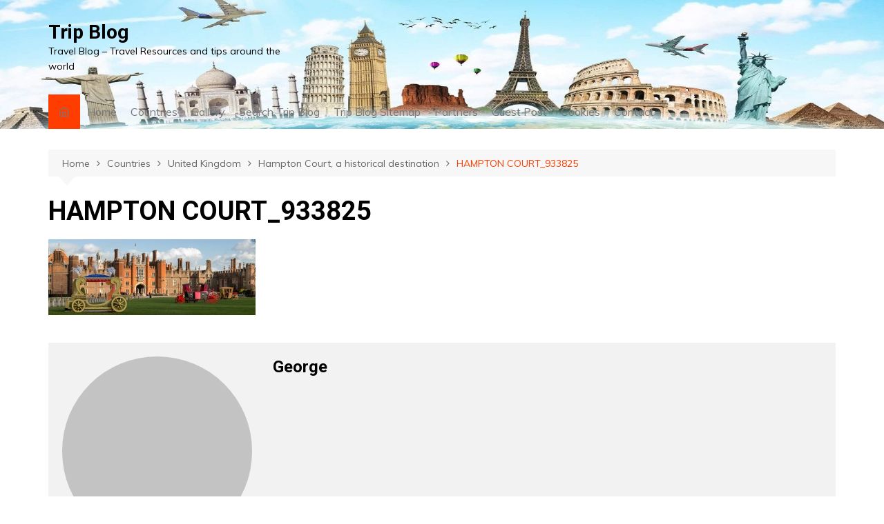

--- FILE ---
content_type: text/html; charset=UTF-8
request_url: https://www.trip-blog.net/hampton-court-a-historical-destination/hampton-court_933825/
body_size: 16890
content:
<!doctype html><html lang="en-US"><head><meta charset="UTF-8"><meta name="viewport" content="width=device-width, initial-scale=1"><link rel="profile" href="https://gmpg.org/xfn/11"><meta name='robots' content='index, follow, max-video-preview:-1, max-snippet:-1, max-image-preview:large' /> <!-- This site is optimized with the Yoast SEO plugin v19.6.1 - https://yoast.com/wordpress/plugins/seo/ --><title>HAMPTON COURT_933825 - Travel Blog</title><link rel="canonical" href="https://www.trip-blog.net/wp-content/uploads/2017/03/HAMPTON-COURT_933825.jpg" /> <script type="application/ld+json" class="yoast-schema-graph">{"@context":"https://schema.org","@graph":[{"@type":"WebPage","@id":"https://www.trip-blog.net/wp-content/uploads/2017/03/HAMPTON-COURT_933825.jpg","url":"https://www.trip-blog.net/wp-content/uploads/2017/03/HAMPTON-COURT_933825.jpg","name":"HAMPTON COURT_933825 - Travel Blog","isPartOf":{"@id":"https://www.trip-blog.net/#website"},"primaryImageOfPage":{"@id":"https://www.trip-blog.net/wp-content/uploads/2017/03/HAMPTON-COURT_933825.jpg#primaryimage"},"image":{"@id":"https://www.trip-blog.net/wp-content/uploads/2017/03/HAMPTON-COURT_933825.jpg#primaryimage"},"thumbnailUrl":"https://www.trip-blog.net/wp-content/uploads/2017/03/HAMPTON-COURT_933825.jpg","datePublished":"2017-03-21T16:09:23+00:00","dateModified":"2017-03-21T16:09:23+00:00","breadcrumb":{"@id":"https://www.trip-blog.net/wp-content/uploads/2017/03/HAMPTON-COURT_933825.jpg#breadcrumb"},"inLanguage":"en-US","potentialAction":[{"@type":"ReadAction","target":["https://www.trip-blog.net/wp-content/uploads/2017/03/HAMPTON-COURT_933825.jpg"]}]},{"@type":"ImageObject","inLanguage":"en-US","@id":"https://www.trip-blog.net/wp-content/uploads/2017/03/HAMPTON-COURT_933825.jpg#primaryimage","url":"https://www.trip-blog.net/wp-content/uploads/2017/03/HAMPTON-COURT_933825.jpg","contentUrl":"https://www.trip-blog.net/wp-content/uploads/2017/03/HAMPTON-COURT_933825.jpg","width":1024,"height":374},{"@type":"BreadcrumbList","@id":"https://www.trip-blog.net/wp-content/uploads/2017/03/HAMPTON-COURT_933825.jpg#breadcrumb","itemListElement":[{"@type":"ListItem","position":1,"name":"Home","item":"https://www.trip-blog.net/"},{"@type":"ListItem","position":2,"name":"Hampton Court, a historical destination","item":"https://www.trip-blog.net/hampton-court-a-historical-destination/"},{"@type":"ListItem","position":3,"name":"HAMPTON COURT_933825"}]},{"@type":"WebSite","@id":"https://www.trip-blog.net/#website","url":"https://www.trip-blog.net/","name":"Trip Blog","description":"Travel Blog - Travel Resources and tips around the world","potentialAction":[{"@type":"SearchAction","target":{"@type":"EntryPoint","urlTemplate":"https://www.trip-blog.net/?s={search_term_string}"},"query-input":"required name=search_term_string"}],"inLanguage":"en-US"}]}</script> <!-- / Yoast SEO plugin. --><link rel='dns-prefetch' href='//fonts.googleapis.com' /><link rel='dns-prefetch' href='//s.w.org' /><link rel="alternate" type="application/rss+xml" title="Trip Blog &raquo; Feed" href="https://www.trip-blog.net/feed/" /> <script defer src="[data-uri]"></script> <style type="text/css">img.wp-smiley,
img.emoji {
	display: inline !important;
	border: none !important;
	box-shadow: none !important;
	height: 1em !important;
	width: 1em !important;
	margin: 0 0.07em !important;
	vertical-align: -0.1em !important;
	background: none !important;
	padding: 0 !important;
}</style><link rel='stylesheet' id='wp-block-library-css'  href='https://www.trip-blog.net/wp-includes/css/dist/block-library/style.min.css?ver=bbca52c2a2d1217df04c224619e8036e' type='text/css' media='all' /><style id='wp-block-library-theme-inline-css' type='text/css'>.wp-block-audio figcaption{color:#555;font-size:13px;text-align:center}.is-dark-theme .wp-block-audio figcaption{color:hsla(0,0%,100%,.65)}.wp-block-code{border:1px solid #ccc;border-radius:4px;font-family:Menlo,Consolas,monaco,monospace;padding:.8em 1em}.wp-block-embed figcaption{color:#555;font-size:13px;text-align:center}.is-dark-theme .wp-block-embed figcaption{color:hsla(0,0%,100%,.65)}.blocks-gallery-caption{color:#555;font-size:13px;text-align:center}.is-dark-theme .blocks-gallery-caption{color:hsla(0,0%,100%,.65)}.wp-block-image figcaption{color:#555;font-size:13px;text-align:center}.is-dark-theme .wp-block-image figcaption{color:hsla(0,0%,100%,.65)}.wp-block-pullquote{border-top:4px solid;border-bottom:4px solid;margin-bottom:1.75em;color:currentColor}.wp-block-pullquote__citation,.wp-block-pullquote cite,.wp-block-pullquote footer{color:currentColor;text-transform:uppercase;font-size:.8125em;font-style:normal}.wp-block-quote{border-left:.25em solid;margin:0 0 1.75em;padding-left:1em}.wp-block-quote cite,.wp-block-quote footer{color:currentColor;font-size:.8125em;position:relative;font-style:normal}.wp-block-quote.has-text-align-right{border-left:none;border-right:.25em solid;padding-left:0;padding-right:1em}.wp-block-quote.has-text-align-center{border:none;padding-left:0}.wp-block-quote.is-large,.wp-block-quote.is-style-large,.wp-block-quote.is-style-plain{border:none}.wp-block-search .wp-block-search__label{font-weight:700}:where(.wp-block-group.has-background){padding:1.25em 2.375em}.wp-block-separator.has-css-opacity{opacity:.4}.wp-block-separator{border:none;border-bottom:2px solid;margin-left:auto;margin-right:auto}.wp-block-separator.has-alpha-channel-opacity{opacity:1}.wp-block-separator:not(.is-style-wide):not(.is-style-dots){width:100px}.wp-block-separator.has-background:not(.is-style-dots){border-bottom:none;height:1px}.wp-block-separator.has-background:not(.is-style-wide):not(.is-style-dots){height:2px}.wp-block-table thead{border-bottom:3px solid}.wp-block-table tfoot{border-top:3px solid}.wp-block-table td,.wp-block-table th{padding:.5em;border:1px solid;word-break:normal}.wp-block-table figcaption{color:#555;font-size:13px;text-align:center}.is-dark-theme .wp-block-table figcaption{color:hsla(0,0%,100%,.65)}.wp-block-video figcaption{color:#555;font-size:13px;text-align:center}.is-dark-theme .wp-block-video figcaption{color:hsla(0,0%,100%,.65)}.wp-block-template-part.has-background{padding:1.25em 2.375em;margin-top:0;margin-bottom:0}</style><style id='global-styles-inline-css' type='text/css'>body{--wp--preset--color--black: #000000;--wp--preset--color--cyan-bluish-gray: #abb8c3;--wp--preset--color--white: #ffffff;--wp--preset--color--pale-pink: #f78da7;--wp--preset--color--vivid-red: #cf2e2e;--wp--preset--color--luminous-vivid-orange: #ff6900;--wp--preset--color--luminous-vivid-amber: #fcb900;--wp--preset--color--light-green-cyan: #7bdcb5;--wp--preset--color--vivid-green-cyan: #00d084;--wp--preset--color--pale-cyan-blue: #8ed1fc;--wp--preset--color--vivid-cyan-blue: #0693e3;--wp--preset--color--vivid-purple: #9b51e0;--wp--preset--gradient--vivid-cyan-blue-to-vivid-purple: linear-gradient(135deg,rgba(6,147,227,1) 0%,rgb(155,81,224) 100%);--wp--preset--gradient--light-green-cyan-to-vivid-green-cyan: linear-gradient(135deg,rgb(122,220,180) 0%,rgb(0,208,130) 100%);--wp--preset--gradient--luminous-vivid-amber-to-luminous-vivid-orange: linear-gradient(135deg,rgba(252,185,0,1) 0%,rgba(255,105,0,1) 100%);--wp--preset--gradient--luminous-vivid-orange-to-vivid-red: linear-gradient(135deg,rgba(255,105,0,1) 0%,rgb(207,46,46) 100%);--wp--preset--gradient--very-light-gray-to-cyan-bluish-gray: linear-gradient(135deg,rgb(238,238,238) 0%,rgb(169,184,195) 100%);--wp--preset--gradient--cool-to-warm-spectrum: linear-gradient(135deg,rgb(74,234,220) 0%,rgb(151,120,209) 20%,rgb(207,42,186) 40%,rgb(238,44,130) 60%,rgb(251,105,98) 80%,rgb(254,248,76) 100%);--wp--preset--gradient--blush-light-purple: linear-gradient(135deg,rgb(255,206,236) 0%,rgb(152,150,240) 100%);--wp--preset--gradient--blush-bordeaux: linear-gradient(135deg,rgb(254,205,165) 0%,rgb(254,45,45) 50%,rgb(107,0,62) 100%);--wp--preset--gradient--luminous-dusk: linear-gradient(135deg,rgb(255,203,112) 0%,rgb(199,81,192) 50%,rgb(65,88,208) 100%);--wp--preset--gradient--pale-ocean: linear-gradient(135deg,rgb(255,245,203) 0%,rgb(182,227,212) 50%,rgb(51,167,181) 100%);--wp--preset--gradient--electric-grass: linear-gradient(135deg,rgb(202,248,128) 0%,rgb(113,206,126) 100%);--wp--preset--gradient--midnight: linear-gradient(135deg,rgb(2,3,129) 0%,rgb(40,116,252) 100%);--wp--preset--duotone--dark-grayscale: url('#wp-duotone-dark-grayscale');--wp--preset--duotone--grayscale: url('#wp-duotone-grayscale');--wp--preset--duotone--purple-yellow: url('#wp-duotone-purple-yellow');--wp--preset--duotone--blue-red: url('#wp-duotone-blue-red');--wp--preset--duotone--midnight: url('#wp-duotone-midnight');--wp--preset--duotone--magenta-yellow: url('#wp-duotone-magenta-yellow');--wp--preset--duotone--purple-green: url('#wp-duotone-purple-green');--wp--preset--duotone--blue-orange: url('#wp-duotone-blue-orange');--wp--preset--font-size--small: 16px;--wp--preset--font-size--medium: 28px;--wp--preset--font-size--large: 32px;--wp--preset--font-size--x-large: 42px;--wp--preset--font-size--larger: 38px;}.has-black-color{color: var(--wp--preset--color--black) !important;}.has-cyan-bluish-gray-color{color: var(--wp--preset--color--cyan-bluish-gray) !important;}.has-white-color{color: var(--wp--preset--color--white) !important;}.has-pale-pink-color{color: var(--wp--preset--color--pale-pink) !important;}.has-vivid-red-color{color: var(--wp--preset--color--vivid-red) !important;}.has-luminous-vivid-orange-color{color: var(--wp--preset--color--luminous-vivid-orange) !important;}.has-luminous-vivid-amber-color{color: var(--wp--preset--color--luminous-vivid-amber) !important;}.has-light-green-cyan-color{color: var(--wp--preset--color--light-green-cyan) !important;}.has-vivid-green-cyan-color{color: var(--wp--preset--color--vivid-green-cyan) !important;}.has-pale-cyan-blue-color{color: var(--wp--preset--color--pale-cyan-blue) !important;}.has-vivid-cyan-blue-color{color: var(--wp--preset--color--vivid-cyan-blue) !important;}.has-vivid-purple-color{color: var(--wp--preset--color--vivid-purple) !important;}.has-black-background-color{background-color: var(--wp--preset--color--black) !important;}.has-cyan-bluish-gray-background-color{background-color: var(--wp--preset--color--cyan-bluish-gray) !important;}.has-white-background-color{background-color: var(--wp--preset--color--white) !important;}.has-pale-pink-background-color{background-color: var(--wp--preset--color--pale-pink) !important;}.has-vivid-red-background-color{background-color: var(--wp--preset--color--vivid-red) !important;}.has-luminous-vivid-orange-background-color{background-color: var(--wp--preset--color--luminous-vivid-orange) !important;}.has-luminous-vivid-amber-background-color{background-color: var(--wp--preset--color--luminous-vivid-amber) !important;}.has-light-green-cyan-background-color{background-color: var(--wp--preset--color--light-green-cyan) !important;}.has-vivid-green-cyan-background-color{background-color: var(--wp--preset--color--vivid-green-cyan) !important;}.has-pale-cyan-blue-background-color{background-color: var(--wp--preset--color--pale-cyan-blue) !important;}.has-vivid-cyan-blue-background-color{background-color: var(--wp--preset--color--vivid-cyan-blue) !important;}.has-vivid-purple-background-color{background-color: var(--wp--preset--color--vivid-purple) !important;}.has-black-border-color{border-color: var(--wp--preset--color--black) !important;}.has-cyan-bluish-gray-border-color{border-color: var(--wp--preset--color--cyan-bluish-gray) !important;}.has-white-border-color{border-color: var(--wp--preset--color--white) !important;}.has-pale-pink-border-color{border-color: var(--wp--preset--color--pale-pink) !important;}.has-vivid-red-border-color{border-color: var(--wp--preset--color--vivid-red) !important;}.has-luminous-vivid-orange-border-color{border-color: var(--wp--preset--color--luminous-vivid-orange) !important;}.has-luminous-vivid-amber-border-color{border-color: var(--wp--preset--color--luminous-vivid-amber) !important;}.has-light-green-cyan-border-color{border-color: var(--wp--preset--color--light-green-cyan) !important;}.has-vivid-green-cyan-border-color{border-color: var(--wp--preset--color--vivid-green-cyan) !important;}.has-pale-cyan-blue-border-color{border-color: var(--wp--preset--color--pale-cyan-blue) !important;}.has-vivid-cyan-blue-border-color{border-color: var(--wp--preset--color--vivid-cyan-blue) !important;}.has-vivid-purple-border-color{border-color: var(--wp--preset--color--vivid-purple) !important;}.has-vivid-cyan-blue-to-vivid-purple-gradient-background{background: var(--wp--preset--gradient--vivid-cyan-blue-to-vivid-purple) !important;}.has-light-green-cyan-to-vivid-green-cyan-gradient-background{background: var(--wp--preset--gradient--light-green-cyan-to-vivid-green-cyan) !important;}.has-luminous-vivid-amber-to-luminous-vivid-orange-gradient-background{background: var(--wp--preset--gradient--luminous-vivid-amber-to-luminous-vivid-orange) !important;}.has-luminous-vivid-orange-to-vivid-red-gradient-background{background: var(--wp--preset--gradient--luminous-vivid-orange-to-vivid-red) !important;}.has-very-light-gray-to-cyan-bluish-gray-gradient-background{background: var(--wp--preset--gradient--very-light-gray-to-cyan-bluish-gray) !important;}.has-cool-to-warm-spectrum-gradient-background{background: var(--wp--preset--gradient--cool-to-warm-spectrum) !important;}.has-blush-light-purple-gradient-background{background: var(--wp--preset--gradient--blush-light-purple) !important;}.has-blush-bordeaux-gradient-background{background: var(--wp--preset--gradient--blush-bordeaux) !important;}.has-luminous-dusk-gradient-background{background: var(--wp--preset--gradient--luminous-dusk) !important;}.has-pale-ocean-gradient-background{background: var(--wp--preset--gradient--pale-ocean) !important;}.has-electric-grass-gradient-background{background: var(--wp--preset--gradient--electric-grass) !important;}.has-midnight-gradient-background{background: var(--wp--preset--gradient--midnight) !important;}.has-small-font-size{font-size: var(--wp--preset--font-size--small) !important;}.has-medium-font-size{font-size: var(--wp--preset--font-size--medium) !important;}.has-large-font-size{font-size: var(--wp--preset--font-size--large) !important;}.has-x-large-font-size{font-size: var(--wp--preset--font-size--x-large) !important;}</style><link rel='stylesheet' id='contact-form-7-css'  href='https://www.trip-blog.net/wp-content/cache/autoptimize/css/autoptimize_single_e6fae855021a88a0067fcc58121c594f.css?ver=5.6.3' type='text/css' media='all' /><link rel='stylesheet' id='cream-magazine-style-css'  href='https://www.trip-blog.net/wp-content/cache/autoptimize/css/autoptimize_single_ffad50581d3997a395dfc45b32b1fb5f.css?ver=2.0.6' type='text/css' media='all' /><link rel='stylesheet' id='cream-magazine-fonts-css'  href='https://fonts.googleapis.com/css?family=Roboto%3A400%2C400i%2C500%2C500i%2C700%2C700i%7CMuli%3A400%2C400i%2C600%2C600i%2C700%2C700i%2C800%2C800i&#038;subset=latin%2Clatin-ext&#038;ver=bbca52c2a2d1217df04c224619e8036e' type='text/css' media='all' /><link rel='stylesheet' id='cream-magazine-main-css'  href='https://www.trip-blog.net/wp-content/cache/autoptimize/css/autoptimize_single_c6bfc59cb3f5479c39173b643ac6bae2.css?ver=2.0.6' type='text/css' media='all' /> <script defer type='text/javascript' src='https://www.trip-blog.net/wp-includes/js/jquery/jquery.min.js?ver=3.6.0' id='jquery-core-js'></script> <script defer type='text/javascript' src='https://www.trip-blog.net/wp-includes/js/jquery/jquery-migrate.min.js?ver=3.3.2' id='jquery-migrate-js'></script> <link rel="https://api.w.org/" href="https://www.trip-blog.net/wp-json/" /><link rel="alternate" type="application/json" href="https://www.trip-blog.net/wp-json/wp/v2/media/5532" /><link rel="EditURI" type="application/rsd+xml" title="RSD" href="https://www.trip-blog.net/xmlrpc.php?rsd" /><link rel="wlwmanifest" type="application/wlwmanifest+xml" href="https://www.trip-blog.net/wp-includes/wlwmanifest.xml" /><link rel='shortlink' href='https://www.trip-blog.net/?p=5532' /><link rel="alternate" type="application/json+oembed" href="https://www.trip-blog.net/wp-json/oembed/1.0/embed?url=https%3A%2F%2Fwww.trip-blog.net%2Fhampton-court-a-historical-destination%2Fhampton-court_933825%2F" /><link rel="alternate" type="text/xml+oembed" href="https://www.trip-blog.net/wp-json/oembed/1.0/embed?url=https%3A%2F%2Fwww.trip-blog.net%2Fhampton-court-a-historical-destination%2Fhampton-court_933825%2F&#038;format=xml" /><style type="text/css">.comments-link {
				display: none;
			}</style><style>a:hover {

					text-decoration: none !important;
				}
								button,
				input[type="button"],
				input[type="reset"],
				input[type="submit"],
				.primary-navigation > ul > li.home-btn,
				.cm_header_lay_three .primary-navigation > ul > li.home-btn,
				.news_ticker_wrap .ticker_head,
				#toTop,
				.section-title h2::after,
				.sidebar-widget-area .widget .widget-title h2::after,
				.footer-widget-container .widget .widget-title h2::after,
				#comments div#respond h3#reply-title::after,
				#comments h2.comments-title:after,
				.post_tags a,
				.owl-carousel .owl-nav button.owl-prev, 
				.owl-carousel .owl-nav button.owl-next,
				.cm_author_widget .author-detail-link a,
				.error_foot form input[type="submit"], 
				.widget_search form input[type="submit"],
				.header-search-container input[type="submit"],
				.trending_widget_carousel .owl-dots button.owl-dot,
				.pagination .page-numbers.current,
				.post-navigation .nav-links .nav-previous a, 
				.post-navigation .nav-links .nav-next a,
				#comments form input[type="submit"],
				footer .widget.widget_search form input[type="submit"]:hover,
				.widget_product_search .woocommerce-product-search button[type="submit"],
				.woocommerce ul.products li.product .button,
				.woocommerce .woocommerce-pagination ul.page-numbers li span.current,
				.woocommerce .product div.summary .cart button.single_add_to_cart_button,
				.woocommerce .product div.woocommerce-tabs div.panel #reviews #review_form_wrapper .comment-form p.form-submit .submit,
				.woocommerce .product section.related > h2::after,
				.woocommerce .cart .button:hover, 
				.woocommerce .cart .button:focus, 
				.woocommerce .cart input.button:hover, 
				.woocommerce .cart input.button:focus, 
				.woocommerce #respond input#submit:hover, 
				.woocommerce #respond input#submit:focus, 
				.woocommerce button.button:hover, 
				.woocommerce button.button:focus, 
				.woocommerce input.button:hover, 
				.woocommerce input.button:focus,
				.woocommerce #respond input#submit.alt:hover, 
				.woocommerce a.button.alt:hover, 
				.woocommerce button.button.alt:hover, 
				.woocommerce input.button.alt:hover,
				.woocommerce a.remove:hover,
				.woocommerce-account .woocommerce-MyAccount-navigation ul li.is-active a,
				.woocommerce a.button:hover, 
				.woocommerce a.button:focus,
				.widget_product_tag_cloud .tagcloud a:hover, 
				.widget_product_tag_cloud .tagcloud a:focus,
				.woocommerce .widget_price_filter .price_slider_wrapper .ui-slider .ui-slider-handle,
				.error_page_top_portion,
				.primary-navigation ul li a span.menu-item-description {

					background-color: #FF3D00;
				}
				

				a:hover,
				.post_title h2 a:hover,
				.post_title h2 a:focus,
				.post_meta li a:hover,
				.post_meta li a:focus,
				ul.social-icons li a[href*=".com"]:hover::before,
				.ticker_carousel .owl-nav button.owl-prev i, 
				.ticker_carousel .owl-nav button.owl-next i,
				.news_ticker_wrap .ticker_items .item a:hover,
				.news_ticker_wrap .ticker_items .item a:focus,
				.cm_banner .post_title h2 a:hover,
				.cm_banner .post_meta li a:hover,
				.cm_middle_post_widget_one .post_title h2 a:hover, 
				.cm_middle_post_widget_one .post_meta li a:hover,
				.cm_middle_post_widget_three .post_thumb .post-holder a:hover,
				.cm_middle_post_widget_three .post_thumb .post-holder a:focus,
				.cm_middle_post_widget_six .middle_widget_six_carousel .item .card .card_content a:hover, 
				.cm_middle_post_widget_six .middle_widget_six_carousel .item .card .card_content a:focus,
				.cm_post_widget_twelve .card .post-holder a:hover, 
				.cm_post_widget_twelve .card .post-holder a:focus,
				.cm_post_widget_seven .card .card_content a:hover, 
				.cm_post_widget_seven .card .card_content a:focus,
				.copyright_section a:hover,
				.footer_nav ul li a:hover,
				.breadcrumb ul li:last-child span,
				.pagination .page-numbers:hover,
				#comments ol.comment-list li article footer.comment-meta .comment-metadata span.edit-link a:hover,
				#comments ol.comment-list li article .reply a:hover,
				.social-share ul li a:hover,
				ul.social-icons li a:hover,
				ul.social-icons li a:focus,
				.woocommerce ul.products li.product a:hover,
				.woocommerce ul.products li.product .price,
				.woocommerce .woocommerce-pagination ul.page-numbers li a.page-numbers:hover,
				.woocommerce div.product p.price, 
				.woocommerce div.product span.price,
				.video_section .video_details .post_title h2 a:hover,
				.primary-navigation.dark li a:hover,
				footer .footer_inner a:hover,
				.footer-widget-container ul.post_meta li:hover span, 
				.footer-widget-container ul.post_meta li:hover a,
				ul.post_meta li a:hover,
				.cm-post-widget-two .big-card .post-holder .post_title h2 a:hover,
				.cm-post-widget-two .big-card .post_meta li a:hover,
				.copyright_section .copyrights a,
				.breadcrumb ul li a:hover, 
				.breadcrumb ul li a:hover span {

					color: #FF3D00;
				}
				
				.ticker_carousel .owl-nav button.owl-prev, 
				.ticker_carousel .owl-nav button.owl-next,
				.error_foot form input[type="submit"], 
				.widget_search form input[type="submit"],
				.pagination .page-numbers:hover,
				#comments form input[type="submit"],
				.social-share ul li a:hover,
				.header-search-container .search-form-entry,
				.widget_product_search .woocommerce-product-search button[type="submit"],
				.woocommerce .woocommerce-pagination ul.page-numbers li span.current,
				.woocommerce .woocommerce-pagination ul.page-numbers li a.page-numbers:hover,
				.woocommerce a.remove:hover,
				.ticker_carousel .owl-nav button.owl-prev:hover, 
				.ticker_carousel .owl-nav button.owl-next:hover,
				footer .widget.widget_search form input[type="submit"]:hover,
				.trending_widget_carousel .owl-dots button.owl-dot,
				.the_content blockquote,
				.widget_tag_cloud .tagcloud a:hover {

					border-color: #FF3D00;
				}
								header .mask {
					background-color: rgba(0,0,0,0.2);
				}
								header.cm-header-style-one {

					background-image: url(https://www.trip-blog.net/wp-content/uploads/2022/09/cropped-trip-blog-logo-new_2022.jpg);
				}
								.site-description {

					color: #000000;
				}
								body {

					font-family: Muli;
				}
								h1, 
				h2, 
				h3, 
				h4, 
				h5, 
				h6, 
				.site-title {

					font-family: Roboto;
				}
									.entry_cats ul.post-categories li a {

						background-color: #FF3D00;
					}
										.entry_cats ul.post-categories li a {

						color: #fff;
					}
										.entry_cats ul.post-categories li a:hover {

						background-color: #010101;
					}
										.entry_cats ul.post-categories li a:hover {

						color: #fff;
					}
					
				.the_content a,
				.the_content a {

					color: #FF3D00;
				}
								.the_content a:hover,
				.the_content a:hover {

					color: #010101;
				}</style><link rel="icon" href="https://www.trip-blog.net/wp-content/uploads/2022/09/cropped-trip-blog-site-logo_512-32x32.jpg" sizes="32x32" /><link rel="icon" href="https://www.trip-blog.net/wp-content/uploads/2022/09/cropped-trip-blog-site-logo_512-192x192.jpg" sizes="192x192" /><link rel="apple-touch-icon" href="https://www.trip-blog.net/wp-content/uploads/2022/09/cropped-trip-blog-site-logo_512-180x180.jpg" /><meta name="msapplication-TileImage" content="https://www.trip-blog.net/wp-content/uploads/2022/09/cropped-trip-blog-site-logo_512-270x270.jpg" /></head><body data-rsssl=1 class="attachment attachment-template-default single single-attachment postid-5532 attachmentid-5532 attachment-jpeg wp-embed-responsive right-sidebar"> <svg xmlns="http://www.w3.org/2000/svg" viewBox="0 0 0 0" width="0" height="0" focusable="false" role="none" style="visibility: hidden; position: absolute; left: -9999px; overflow: hidden;" ><defs><filter id="wp-duotone-dark-grayscale"><feColorMatrix color-interpolation-filters="sRGB" type="matrix" values=" .299 .587 .114 0 0 .299 .587 .114 0 0 .299 .587 .114 0 0 .299 .587 .114 0 0 " /><feComponentTransfer color-interpolation-filters="sRGB" ><feFuncR type="table" tableValues="0 0.49803921568627" /><feFuncG type="table" tableValues="0 0.49803921568627" /><feFuncB type="table" tableValues="0 0.49803921568627" /><feFuncA type="table" tableValues="1 1" /></feComponentTransfer><feComposite in2="SourceGraphic" operator="in" /></filter></defs></svg><svg xmlns="http://www.w3.org/2000/svg" viewBox="0 0 0 0" width="0" height="0" focusable="false" role="none" style="visibility: hidden; position: absolute; left: -9999px; overflow: hidden;" ><defs><filter id="wp-duotone-grayscale"><feColorMatrix color-interpolation-filters="sRGB" type="matrix" values=" .299 .587 .114 0 0 .299 .587 .114 0 0 .299 .587 .114 0 0 .299 .587 .114 0 0 " /><feComponentTransfer color-interpolation-filters="sRGB" ><feFuncR type="table" tableValues="0 1" /><feFuncG type="table" tableValues="0 1" /><feFuncB type="table" tableValues="0 1" /><feFuncA type="table" tableValues="1 1" /></feComponentTransfer><feComposite in2="SourceGraphic" operator="in" /></filter></defs></svg><svg xmlns="http://www.w3.org/2000/svg" viewBox="0 0 0 0" width="0" height="0" focusable="false" role="none" style="visibility: hidden; position: absolute; left: -9999px; overflow: hidden;" ><defs><filter id="wp-duotone-purple-yellow"><feColorMatrix color-interpolation-filters="sRGB" type="matrix" values=" .299 .587 .114 0 0 .299 .587 .114 0 0 .299 .587 .114 0 0 .299 .587 .114 0 0 " /><feComponentTransfer color-interpolation-filters="sRGB" ><feFuncR type="table" tableValues="0.54901960784314 0.98823529411765" /><feFuncG type="table" tableValues="0 1" /><feFuncB type="table" tableValues="0.71764705882353 0.25490196078431" /><feFuncA type="table" tableValues="1 1" /></feComponentTransfer><feComposite in2="SourceGraphic" operator="in" /></filter></defs></svg><svg xmlns="http://www.w3.org/2000/svg" viewBox="0 0 0 0" width="0" height="0" focusable="false" role="none" style="visibility: hidden; position: absolute; left: -9999px; overflow: hidden;" ><defs><filter id="wp-duotone-blue-red"><feColorMatrix color-interpolation-filters="sRGB" type="matrix" values=" .299 .587 .114 0 0 .299 .587 .114 0 0 .299 .587 .114 0 0 .299 .587 .114 0 0 " /><feComponentTransfer color-interpolation-filters="sRGB" ><feFuncR type="table" tableValues="0 1" /><feFuncG type="table" tableValues="0 0.27843137254902" /><feFuncB type="table" tableValues="0.5921568627451 0.27843137254902" /><feFuncA type="table" tableValues="1 1" /></feComponentTransfer><feComposite in2="SourceGraphic" operator="in" /></filter></defs></svg><svg xmlns="http://www.w3.org/2000/svg" viewBox="0 0 0 0" width="0" height="0" focusable="false" role="none" style="visibility: hidden; position: absolute; left: -9999px; overflow: hidden;" ><defs><filter id="wp-duotone-midnight"><feColorMatrix color-interpolation-filters="sRGB" type="matrix" values=" .299 .587 .114 0 0 .299 .587 .114 0 0 .299 .587 .114 0 0 .299 .587 .114 0 0 " /><feComponentTransfer color-interpolation-filters="sRGB" ><feFuncR type="table" tableValues="0 0" /><feFuncG type="table" tableValues="0 0.64705882352941" /><feFuncB type="table" tableValues="0 1" /><feFuncA type="table" tableValues="1 1" /></feComponentTransfer><feComposite in2="SourceGraphic" operator="in" /></filter></defs></svg><svg xmlns="http://www.w3.org/2000/svg" viewBox="0 0 0 0" width="0" height="0" focusable="false" role="none" style="visibility: hidden; position: absolute; left: -9999px; overflow: hidden;" ><defs><filter id="wp-duotone-magenta-yellow"><feColorMatrix color-interpolation-filters="sRGB" type="matrix" values=" .299 .587 .114 0 0 .299 .587 .114 0 0 .299 .587 .114 0 0 .299 .587 .114 0 0 " /><feComponentTransfer color-interpolation-filters="sRGB" ><feFuncR type="table" tableValues="0.78039215686275 1" /><feFuncG type="table" tableValues="0 0.94901960784314" /><feFuncB type="table" tableValues="0.35294117647059 0.47058823529412" /><feFuncA type="table" tableValues="1 1" /></feComponentTransfer><feComposite in2="SourceGraphic" operator="in" /></filter></defs></svg><svg xmlns="http://www.w3.org/2000/svg" viewBox="0 0 0 0" width="0" height="0" focusable="false" role="none" style="visibility: hidden; position: absolute; left: -9999px; overflow: hidden;" ><defs><filter id="wp-duotone-purple-green"><feColorMatrix color-interpolation-filters="sRGB" type="matrix" values=" .299 .587 .114 0 0 .299 .587 .114 0 0 .299 .587 .114 0 0 .299 .587 .114 0 0 " /><feComponentTransfer color-interpolation-filters="sRGB" ><feFuncR type="table" tableValues="0.65098039215686 0.40392156862745" /><feFuncG type="table" tableValues="0 1" /><feFuncB type="table" tableValues="0.44705882352941 0.4" /><feFuncA type="table" tableValues="1 1" /></feComponentTransfer><feComposite in2="SourceGraphic" operator="in" /></filter></defs></svg><svg xmlns="http://www.w3.org/2000/svg" viewBox="0 0 0 0" width="0" height="0" focusable="false" role="none" style="visibility: hidden; position: absolute; left: -9999px; overflow: hidden;" ><defs><filter id="wp-duotone-blue-orange"><feColorMatrix color-interpolation-filters="sRGB" type="matrix" values=" .299 .587 .114 0 0 .299 .587 .114 0 0 .299 .587 .114 0 0 .299 .587 .114 0 0 " /><feComponentTransfer color-interpolation-filters="sRGB" ><feFuncR type="table" tableValues="0.098039215686275 1" /><feFuncG type="table" tableValues="0 0.66274509803922" /><feFuncB type="table" tableValues="0.84705882352941 0.41960784313725" /><feFuncA type="table" tableValues="1 1" /></feComponentTransfer><feComposite in2="SourceGraphic" operator="in" /></filter></defs></svg> <a class="skip-link screen-reader-text" href="#content">Skip to content</a><div class="page-wrapper"><header class="general-header cm-header-style-one"><div class="cm-container"><div class="logo-container"><div class="row align-items-center"><div class="cm-col-lg-4 cm-col-12"><div class="logo"> <span class="site-title"><a href="https://www.trip-blog.net/" rel="home">Trip Blog</a></span><p class="site-description">Travel Blog &#8211; Travel Resources and tips around the world</p></div><!-- .logo --></div><!-- .col --></div><!-- .row --></div><!-- .logo-container --><nav class="main-navigation"><div id="main-nav" class="primary-navigation"><ul id="menu-menu-down" class=""><li class="home-btn"><a href="https://www.trip-blog.net/"><i class="feather icon-home" aria-hidden="true"></i></a></li><li id="menu-item-608" class="menu-item menu-item-type-custom menu-item-object-custom menu-item-home menu-item-608"><a href="https://www.trip-blog.net">Home</a></li><li id="menu-item-613" class="menu-item menu-item-type-taxonomy menu-item-object-category menu-item-613"><a href="https://www.trip-blog.net/countries/">Countries</a></li><li id="menu-item-609" class="menu-item menu-item-type-post_type menu-item-object-page menu-item-609"><a href="https://www.trip-blog.net/gallery-of-photos-for-trip-blog/">Gallery</a></li><li id="menu-item-610" class="menu-item menu-item-type-post_type menu-item-object-page menu-item-610"><a href="https://www.trip-blog.net/search-trip-blog/">Search Trip Blog</a></li><li id="menu-item-611" class="menu-item menu-item-type-post_type menu-item-object-page menu-item-611"><a href="https://www.trip-blog.net/trip-blog-sitemap/">Trip Blog Sitemap</a></li><li id="menu-item-1736" class="menu-item menu-item-type-post_type menu-item-object-page menu-item-1736"><a href="https://www.trip-blog.net/partners/">Partners</a></li><li id="menu-item-1977" class="menu-item menu-item-type-post_type menu-item-object-page menu-item-1977"><a href="https://www.trip-blog.net/guest-post-trip-blog/">Guest Post</a></li><li id="menu-item-2316" class="menu-item menu-item-type-post_type menu-item-object-page menu-item-2316"><a href="https://www.trip-blog.net/cookies/">Cookies</a></li><li id="menu-item-612" class="menu-item menu-item-type-post_type menu-item-object-page menu-item-612"><a href="https://www.trip-blog.net/contact/">Contact</a></li></ul></div><!-- .primary-navigation --><div class="header-search-container"><div class="search-form-entry"><form role="search" class="cm-search-form" method="get" action="https://www.trip-blog.net/"><input type="search" name="s" placeholder="Type Here" value"" ><button type="submit" class="cm-submit-btn"><i class="feather icon-search"></i></button></form></div><!-- // search-form-entry --></div><!-- .search-container --></nav><!-- .main-navigation --></div><!-- .cm-container --></header><!-- .general-header --><div id="content" class="site-content"><div class="cm-container"><div class="inner-page-wrapper"><div id="primary" class="content-area"><main id="main" class="site-main"><div class="cm_post_page_lay_wrap"><div class="breadcrumb"><nav role="navigation" aria-label="Breadcrumbs" class="breadcrumb-trail breadcrumbs" itemprop="breadcrumb"><ul class="trail-items" itemscope itemtype="http://schema.org/BreadcrumbList"><meta name="numberOfItems" content="5" /><meta name="itemListOrder" content="Ascending" /><li itemprop="itemListElement" itemscope itemtype="http://schema.org/ListItem" class="trail-item trail-begin"><a href="https://www.trip-blog.net/" rel="home" itemprop="item"><span itemprop="name">Home</span></a><meta itemprop="position" content="1" /></li><li itemprop="itemListElement" itemscope itemtype="http://schema.org/ListItem" class="trail-item"><a href="https://www.trip-blog.net/countries/" itemprop="item"><span itemprop="name">Countries</span></a><meta itemprop="position" content="2" /></li><li itemprop="itemListElement" itemscope itemtype="http://schema.org/ListItem" class="trail-item"><a href="https://www.trip-blog.net/countries/united-kingdom/" itemprop="item"><span itemprop="name">United Kingdom</span></a><meta itemprop="position" content="3" /></li><li itemprop="itemListElement" itemscope itemtype="http://schema.org/ListItem" class="trail-item"><a href="https://www.trip-blog.net/hampton-court-a-historical-destination/" itemprop="item"><span itemprop="name">Hampton Court, a historical destination</span></a><meta itemprop="position" content="4" /></li><li itemprop="itemListElement" itemscope itemtype="http://schema.org/ListItem" class="trail-item trail-end"><a href="https://www.trip-blog.net/hampton-court-a-historical-destination/hampton-court_933825" itemprop="item"><span itemprop="name">HAMPTON COURT_933825</span></a><meta itemprop="position" content="5" /></li></ul></nav></div><!-- .breadcrumb --><div class="single-container"><div class="row"><div class="cm-col-lg-12 cm-col-12"><div class="content-entry"><article id="post-5532" class="post-detail post-5532 attachment type-attachment status-inherit hentry"><div class="the_title"><h1>HAMPTON COURT_933825</h1></div><!-- .the_title --><div class="the_content"><p class="attachment"><a href='https://www.trip-blog.net/wp-content/uploads/2017/03/HAMPTON-COURT_933825.jpg'><noscript><img src="https://www.trip-blog.net/wp-content/plugins/lazy-load/images/1x1.trans.gif" data-lazy-src="https://www.trip-blog.net/wp-content/uploads/2017/03/HAMPTON-COURT_933825-300x110.jpg" width="300" height="110" class="attachment-medium size-medium" alt srcset="https://www.trip-blog.net/wp-content/uploads/2017/03/HAMPTON-COURT_933825-300x110.jpg 300w, https://www.trip-blog.net/wp-content/uploads/2017/03/HAMPTON-COURT_933825.jpg 1024w" sizes="(max-width: 300px) 100vw, 300px"></noscript><img src='data:image/svg+xml,%3Csvg%20xmlns=%22http://www.w3.org/2000/svg%22%20viewBox=%220%200%20300%20110%22%3E%3C/svg%3E' data-src="https://www.trip-blog.net/wp-content/plugins/lazy-load/images/1x1.trans.gif" data-lazy-src="https://www.trip-blog.net/wp-content/uploads/2017/03/HAMPTON-COURT_933825-300x110.jpg" width="300" height="110" class="lazyload attachment-medium size-medium" alt data-srcset="https://www.trip-blog.net/wp-content/uploads/2017/03/HAMPTON-COURT_933825-300x110.jpg 300w, https://www.trip-blog.net/wp-content/uploads/2017/03/HAMPTON-COURT_933825.jpg 1024w" data-sizes="(max-width: 300px) 100vw, 300px"><noscript><img width="300" height="110" src="https://www.trip-blog.net/wp-content/uploads/2017/03/HAMPTON-COURT_933825-300x110.jpg" class="attachment-medium size-medium" alt="" srcset="https://www.trip-blog.net/wp-content/uploads/2017/03/HAMPTON-COURT_933825-300x110.jpg 300w, https://www.trip-blog.net/wp-content/uploads/2017/03/HAMPTON-COURT_933825.jpg 1024w" sizes="(max-width: 300px) 100vw, 300px" /></noscript></a></p></div><!-- .the_content --></article><!-- #post-5532 --></div><!-- .content-entry --><div class="author_box"><div class="row no-gutters"><div class="cm-col-lg-3 cm-col-md-2 cm-col-3"><div class="author_thumb"> <img class="avatar lazy-image" src="[data-uri]" alt="George" data-src="https://secure.gravatar.com/avatar/6f1af33d8d433efc72b3ccc494a3f1c1?s=300&#038;d=mm&#038;r=g" height="300" width="300"> <noscript> <img src="https://www.trip-blog.net/wp-content/plugins/lazy-load/images/1x1.trans.gif" data-lazy-src="https://secure.gravatar.com/avatar/6f1af33d8d433efc72b3ccc494a3f1c1?s=300&#038;d=mm&#038;r=g" alt srcset="https://secure.gravatar.com/avatar/6f1af33d8d433efc72b3ccc494a3f1c1?s=600&#038;d=mm&#038;r=g 2x" class="avatar avatar-300 photo" height="300" width="300"><noscript><img alt='' src='https://secure.gravatar.com/avatar/6f1af33d8d433efc72b3ccc494a3f1c1?s=300&#038;d=mm&#038;r=g' srcset='https://secure.gravatar.com/avatar/6f1af33d8d433efc72b3ccc494a3f1c1?s=600&#038;d=mm&#038;r=g 2x' class='avatar avatar-300 photo' height='300' width='300' /></noscript> </noscript></div><!-- .author_thumb --></div><!-- .col --><div class="cm-col-lg-9 cm-col-md-10 cm-col-9"><div class="author_details"><div class="author_name"><h3>George</h3></div><!-- .author_name --><div class="author_desc"></div><!-- .author_desc --></div><!-- .author_details --></div><!-- .col --></div><!-- .row --></div><!-- .author_box --><nav class="navigation post-navigation" aria-label="Posts"><h2 class="screen-reader-text">Post navigation</h2><div class="nav-links"><div class="nav-previous"><a href="https://www.trip-blog.net/hampton-court-a-historical-destination/" rel="prev">Prev</a></div></div></nav><section class="cm_related_post_container"><div class="section_inner"><div class="row"><div class="cm-col-lg-4 cm-col-md-6 cm-col-12"><div class="card"><div class="post_thumb"> <a href="https://www.trip-blog.net/maltas-best-kept-secrets-5-breathtaking-places-youll-want-to-see-in-2025/"><figure class="imghover image-holder" style="padding-bottom: 56.25%;"> <img class="lazy-image" src="" data-src="https://www.trip-blog.net/wp-content/uploads/2025/08/Wied-il-Ghasri-Gozo_4-800x450.jpg" data-srcset="" sizes="(max-width: 800px) 100vw, 800px" alt="Malta’s Best-Kept Secrets- 5 Breathtaking Places You’ll Want to See in 2025!" width="800" height="450"> <noscript> <img src="https://www.trip-blog.net/wp-content/uploads/2025/08/Wied-il-Ghasri-Gozo_4-800x450.jpg" srcset="" class="image-fallback" alt="Malta’s Best-Kept Secrets- 5 Breathtaking Places You’ll Want to See in 2025!"> </noscript></figure> </a></div><!-- .post_thumb.imghover --><div class="card_content"><div class="entry_cats"><ul class="post-categories"><li><a href="https://www.trip-blog.net/travel/" rel="category tag">Travel</a></li></ul></div><!-- .entry_cats --><div class="post_title"><h2><a href="https://www.trip-blog.net/maltas-best-kept-secrets-5-breathtaking-places-youll-want-to-see-in-2025/">Malta’s Best-Kept Secrets- 5 Breathtaking Places You’ll Want to See in 2025!</a></h2></div><!-- .post_title --><div class="cm-post-meta"><ul class="post_meta"><li class="post_author"> <a href="https://www.trip-blog.net/author/trip-admin/">George</a></li><!-- .post_author --><li class="posted_date"> <a href="https://www.trip-blog.net/maltas-best-kept-secrets-5-breathtaking-places-youll-want-to-see-in-2025/"><time class="entry-date published updated" datetime="2025-08-13T16:12:08+01:00">August 13, 2025</time></a></li><!-- .posted_date --></ul><!-- .post_meta --></div><!-- .meta --></div><!-- .card_content --></div><!-- .card --></div><!-- .col --><div class="cm-col-lg-4 cm-col-md-6 cm-col-12"><div class="card"><div class="post_thumb"> <a href="https://www.trip-blog.net/explore-the-algarves-hidden-gems/"><figure class="imghover image-holder" style="padding-bottom: 66.666666666667%;"> <img class="lazy-image" src="" data-src="https://www.trip-blog.net/wp-content/uploads/2025/08/algarve-2025-august.jpg" data-srcset="https://www.trip-blog.net/wp-content/uploads/2025/08/algarve-2025-august.jpg 600w, https://www.trip-blog.net/wp-content/uploads/2025/08/algarve-2025-august-300x200.jpg 300w" sizes="(max-width: 600px) 100vw, 600px" alt="Explore the Algarve&#8217;s hidden gems!" width="600" height="400"> <noscript> <img src="https://www.trip-blog.net/wp-content/uploads/2025/08/algarve-2025-august.jpg" srcset="https://www.trip-blog.net/wp-content/uploads/2025/08/algarve-2025-august.jpg 600w, https://www.trip-blog.net/wp-content/uploads/2025/08/algarve-2025-august-300x200.jpg 300w" class="image-fallback" alt="Explore the Algarve&#8217;s hidden gems!"> </noscript></figure> </a></div><!-- .post_thumb.imghover --><div class="card_content"><div class="entry_cats"><ul class="post-categories"><li><a href="https://www.trip-blog.net/travel/" rel="category tag">Travel</a></li></ul></div><!-- .entry_cats --><div class="post_title"><h2><a href="https://www.trip-blog.net/explore-the-algarves-hidden-gems/">Explore the Algarve&#8217;s hidden gems!</a></h2></div><!-- .post_title --><div class="cm-post-meta"><ul class="post_meta"><li class="post_author"> <a href="https://www.trip-blog.net/author/trip-admin/">George</a></li><!-- .post_author --><li class="posted_date"> <a href="https://www.trip-blog.net/explore-the-algarves-hidden-gems/"><time class="entry-date published" datetime="2025-08-05T13:00:27+01:00">August 5, 2025</time></a></li><!-- .posted_date --></ul><!-- .post_meta --></div><!-- .meta --></div><!-- .card_content --></div><!-- .card --></div><!-- .col --><div class="cm-col-lg-4 cm-col-md-6 cm-col-12"><div class="card"><div class="post_thumb"> <a href="https://www.trip-blog.net/6056-2/"><figure class="imghover image-holder" style="padding-bottom: 56.25%;"> <img class="lazy-image" src="" data-src="https://www.trip-blog.net/wp-content/uploads/2025/06/faro-june-2025-800x450.jpg" data-srcset="" sizes="(max-width: 800px) 100vw, 800px" alt="Enjoy the most exciting festivals and events in Algarve!" width="800" height="450"> <noscript> <img src="https://www.trip-blog.net/wp-content/uploads/2025/06/faro-june-2025-800x450.jpg" srcset="" class="image-fallback" alt="Enjoy the most exciting festivals and events in Algarve!"> </noscript></figure> </a></div><!-- .post_thumb.imghover --><div class="card_content"><div class="entry_cats"><ul class="post-categories"><li><a href="https://www.trip-blog.net/travel/" rel="category tag">Travel</a></li></ul></div><!-- .entry_cats --><div class="post_title"><h2><a href="https://www.trip-blog.net/6056-2/">Enjoy the most exciting festivals and events in Algarve!</a></h2></div><!-- .post_title --><div class="cm-post-meta"><ul class="post_meta"><li class="post_author"> <a href="https://www.trip-blog.net/author/trip-admin/">George</a></li><!-- .post_author --><li class="posted_date"> <a href="https://www.trip-blog.net/6056-2/"><time class="entry-date published" datetime="2025-06-06T13:58:36+01:00">June 6, 2025</time></a></li><!-- .posted_date --></ul><!-- .post_meta --></div><!-- .meta --></div><!-- .card_content --></div><!-- .card --></div><!-- .col --><div class="cm-col-lg-4 cm-col-md-6 cm-col-12"><div class="card"><div class="post_thumb"> <a href="https://www.trip-blog.net/savor-the-most-exciting-festivals-and-events-in-malta/"><figure class="imghover image-holder" style="padding-bottom: 74.903474903475%;"> <img class="lazy-image" src="" data-src="https://www.trip-blog.net/wp-content/uploads/2014/10/Explore-Malta-in-5-minutes.jpg" data-srcset="" sizes="(max-width: 259px) 100vw, 259px" alt="Explore Malta in 5 minutes" width="259" height="194"> <noscript> <img src="https://www.trip-blog.net/wp-content/uploads/2014/10/Explore-Malta-in-5-minutes.jpg" srcset="" class="image-fallback" alt="Explore Malta in 5 minutes"> </noscript></figure> </a></div><!-- .post_thumb.imghover --><div class="card_content"><div class="entry_cats"><ul class="post-categories"><li><a href="https://www.trip-blog.net/travel/" rel="category tag">Travel</a></li></ul></div><!-- .entry_cats --><div class="post_title"><h2><a href="https://www.trip-blog.net/savor-the-most-exciting-festivals-and-events-in-malta/">Savor the most exciting festivals and events in Malta!</a></h2></div><!-- .post_title --><div class="cm-post-meta"><ul class="post_meta"><li class="post_author"> <a href="https://www.trip-blog.net/author/trip-admin/">George</a></li><!-- .post_author --><li class="posted_date"> <a href="https://www.trip-blog.net/savor-the-most-exciting-festivals-and-events-in-malta/"><time class="entry-date published updated" datetime="2025-05-07T20:11:07+01:00">May 7, 2025</time></a></li><!-- .posted_date --></ul><!-- .post_meta --></div><!-- .meta --></div><!-- .card_content --></div><!-- .card --></div><!-- .col --><div class="cm-col-lg-4 cm-col-md-6 cm-col-12"><div class="card"><div class="post_thumb"> <a href="https://www.trip-blog.net/discover-the-most-beautiful-events-and-festivals-in-algarve/"><figure class="imghover image-holder" style="padding-bottom: 56.25%;"> <img class="lazy-image" src="" data-src="https://www.trip-blog.net/wp-content/uploads/2025/04/festa-pinha-2025-april-800x450.webp" data-srcset="" sizes="(max-width: 800px) 100vw, 800px" alt="Discover the most beautiful events and festivals in Algarve!" width="800" height="450"> <noscript> <img src="https://www.trip-blog.net/wp-content/uploads/2025/04/festa-pinha-2025-april-800x450.webp" srcset="" class="image-fallback" alt="Discover the most beautiful events and festivals in Algarve!"> </noscript></figure> </a></div><!-- .post_thumb.imghover --><div class="card_content"><div class="entry_cats"><ul class="post-categories"><li><a href="https://www.trip-blog.net/travel/" rel="category tag">Travel</a></li></ul></div><!-- .entry_cats --><div class="post_title"><h2><a href="https://www.trip-blog.net/discover-the-most-beautiful-events-and-festivals-in-algarve/">Discover the most beautiful events and festivals in Algarve!</a></h2></div><!-- .post_title --><div class="cm-post-meta"><ul class="post_meta"><li class="post_author"> <a href="https://www.trip-blog.net/author/trip-admin/">George</a></li><!-- .post_author --><li class="posted_date"> <a href="https://www.trip-blog.net/discover-the-most-beautiful-events-and-festivals-in-algarve/"><time class="entry-date published updated" datetime="2025-04-10T21:38:26+01:00">April 10, 2025</time></a></li><!-- .posted_date --></ul><!-- .post_meta --></div><!-- .meta --></div><!-- .card_content --></div><!-- .card --></div><!-- .col --><div class="cm-col-lg-4 cm-col-md-6 cm-col-12"><div class="card"><div class="post_thumb"> <a href="https://www.trip-blog.net/enjoy-the-most-beautiful-adventure-in-algarve/"><figure class="imghover image-holder" style="padding-bottom: 50%;"> <img class="lazy-image" src="" data-src="https://www.trip-blog.net/wp-content/uploads/2025/02/loule2025.jpg" data-srcset="https://www.trip-blog.net/wp-content/uploads/2025/02/loule2025.jpg 730w, https://www.trip-blog.net/wp-content/uploads/2025/02/loule2025-300x150.jpg 300w" sizes="(max-width: 730px) 100vw, 730px" alt="Enjoy the most beautiful adventure in Algarve!" width="730" height="365"> <noscript> <img src="https://www.trip-blog.net/wp-content/uploads/2025/02/loule2025.jpg" srcset="https://www.trip-blog.net/wp-content/uploads/2025/02/loule2025.jpg 730w, https://www.trip-blog.net/wp-content/uploads/2025/02/loule2025-300x150.jpg 300w" class="image-fallback" alt="Enjoy the most beautiful adventure in Algarve!"> </noscript></figure> </a></div><!-- .post_thumb.imghover --><div class="card_content"><div class="entry_cats"><ul class="post-categories"><li><a href="https://www.trip-blog.net/travel/" rel="category tag">Travel</a></li></ul></div><!-- .entry_cats --><div class="post_title"><h2><a href="https://www.trip-blog.net/enjoy-the-most-beautiful-adventure-in-algarve/">Enjoy the most beautiful adventure in Algarve!</a></h2></div><!-- .post_title --><div class="cm-post-meta"><ul class="post_meta"><li class="post_author"> <a href="https://www.trip-blog.net/author/trip-admin/">George</a></li><!-- .post_author --><li class="posted_date"> <a href="https://www.trip-blog.net/enjoy-the-most-beautiful-adventure-in-algarve/"><time class="entry-date published" datetime="2025-02-25T21:10:40+00:00">February 25, 2025</time></a></li><!-- .posted_date --></ul><!-- .post_meta --></div><!-- .meta --></div><!-- .card_content --></div><!-- .card --></div><!-- .col --></div><!-- .row --></div><!-- .section_inner --></section><!-- .cm-post-widget-three --></div><!-- .col --></div><!-- .row --></div><!-- .single-container --></div><!-- .cm_post_page_lay_wrap --></main><!-- #main.site-main --></div><!-- #primary.content-area --></div><!-- .inner-page-wrapper --></div><!-- .cm-container --></div><!-- #content.site-content --><footer class="footer"><div class="footer_inner"><div class="cm-container"><div class="row footer-widget-container"><div class="cm-col-lg-4 cm-col-12"><div class="blocks"><div id="nav_menu-5" class="widget widget_nav_menu"><div class="menu-menu-down-container"><ul id="menu-menu-down-1" class="menu"><li class="menu-item menu-item-type-custom menu-item-object-custom menu-item-home menu-item-608"><a href="https://www.trip-blog.net">Home</a></li><li class="menu-item menu-item-type-taxonomy menu-item-object-category menu-item-613"><a href="https://www.trip-blog.net/countries/">Countries</a></li><li class="menu-item menu-item-type-post_type menu-item-object-page menu-item-609"><a href="https://www.trip-blog.net/gallery-of-photos-for-trip-blog/">Gallery</a></li><li class="menu-item menu-item-type-post_type menu-item-object-page menu-item-610"><a href="https://www.trip-blog.net/search-trip-blog/">Search Trip Blog</a></li><li class="menu-item menu-item-type-post_type menu-item-object-page menu-item-611"><a href="https://www.trip-blog.net/trip-blog-sitemap/">Trip Blog Sitemap</a></li><li class="menu-item menu-item-type-post_type menu-item-object-page menu-item-1736"><a href="https://www.trip-blog.net/partners/">Partners</a></li><li class="menu-item menu-item-type-post_type menu-item-object-page menu-item-1977"><a href="https://www.trip-blog.net/guest-post-trip-blog/">Guest Post</a></li><li class="menu-item menu-item-type-post_type menu-item-object-page menu-item-2316"><a href="https://www.trip-blog.net/cookies/">Cookies</a></li><li class="menu-item menu-item-type-post_type menu-item-object-page menu-item-612"><a href="https://www.trip-blog.net/contact/">Contact</a></li></ul></div></div></div><!-- .blocks --></div><!-- .cm-col--><div class="cm-col-lg-4 cm-col-12"><div class="blocks"><div id="block-4" class="widget widget_block widget_tag_cloud"><p class="wp-block-tag-cloud"><a href="https://www.trip-blog.net/tag/adventure/" class="tag-cloud-link tag-link-4164 tag-link-position-1" style="font-size: 16.278260869565pt;" aria-label="adventure (33 items)">adventure</a> <a href="https://www.trip-blog.net/tag/algarve/" class="tag-cloud-link tag-link-343 tag-link-position-2" style="font-size: 13.478260869565pt;" aria-label="algarve (19 items)">algarve</a> <a href="https://www.trip-blog.net/tag/algarve-car/" class="tag-cloud-link tag-link-361 tag-link-position-3" style="font-size: 9.8260869565217pt;" aria-label="algarve car (9 items)">algarve car</a> <a href="https://www.trip-blog.net/tag/austria-2/" class="tag-cloud-link tag-link-11 tag-link-position-4" style="font-size: 9.8260869565217pt;" aria-label="austria (9 items)">austria</a> <a href="https://www.trip-blog.net/tag/beaches/" class="tag-cloud-link tag-link-135 tag-link-position-5" style="font-size: 8pt;" aria-label="beaches (6 items)">beaches</a> <a href="https://www.trip-blog.net/tag/best-beaches/" class="tag-cloud-link tag-link-610 tag-link-position-6" style="font-size: 8pt;" aria-label="best beaches (6 items)">best beaches</a> <a href="https://www.trip-blog.net/tag/british-isles/" class="tag-cloud-link tag-link-633 tag-link-position-7" style="font-size: 8pt;" aria-label="british isles (6 items)">british isles</a> <a href="https://www.trip-blog.net/tag/car-hire-2/" class="tag-cloud-link tag-link-1007 tag-link-position-8" style="font-size: 9.2173913043478pt;" aria-label="car hire (8 items)">car hire</a> <a href="https://www.trip-blog.net/tag/car-rental-services/" class="tag-cloud-link tag-link-401 tag-link-position-9" style="font-size: 17.252173913043pt;" aria-label="car rental services (40 items)">car rental services</a> <a href="https://www.trip-blog.net/tag/enjoy/" class="tag-cloud-link tag-link-4168 tag-link-position-10" style="font-size: 10.8pt;" aria-label="enjoy (11 items)">enjoy</a> <a href="https://www.trip-blog.net/tag/euro-2012/" class="tag-cloud-link tag-link-64 tag-link-position-11" style="font-size: 9.2173913043478pt;" aria-label="euro 2012 (8 items)">euro 2012</a> <a href="https://www.trip-blog.net/tag/europe-travel/" class="tag-cloud-link tag-link-2592 tag-link-position-12" style="font-size: 10.313043478261pt;" aria-label="europe travel (10 items)">europe travel</a> <a href="https://www.trip-blog.net/tag/experience/" class="tag-cloud-link tag-link-4173 tag-link-position-13" style="font-size: 12.017391304348pt;" aria-label="experience (14 items)">experience</a> <a href="https://www.trip-blog.net/tag/explore/" class="tag-cloud-link tag-link-4193 tag-link-position-14" style="font-size: 9.2173913043478pt;" aria-label="explore (8 items)">explore</a> <a href="https://www.trip-blog.net/tag/family/" class="tag-cloud-link tag-link-4329 tag-link-position-15" style="font-size: 8.6086956521739pt;" aria-label="family (7 items)">family</a> <a href="https://www.trip-blog.net/tag/faro/" class="tag-cloud-link tag-link-263 tag-link-position-16" style="font-size: 8pt;" aria-label="faro (6 items)">faro</a> <a href="https://www.trip-blog.net/tag/france-2/" class="tag-cloud-link tag-link-148 tag-link-position-17" style="font-size: 9.8260869565217pt;" aria-label="france (9 items)">france</a> <a href="https://www.trip-blog.net/tag/fun/" class="tag-cloud-link tag-link-4170 tag-link-position-18" style="font-size: 12.017391304348pt;" aria-label="fun (14 items)">fun</a> <a href="https://www.trip-blog.net/tag/gastronomy/" class="tag-cloud-link tag-link-727 tag-link-position-19" style="font-size: 9.2173913043478pt;" aria-label="gastronomy (8 items)">gastronomy</a> <a href="https://www.trip-blog.net/tag/greece-2/" class="tag-cloud-link tag-link-189 tag-link-position-20" style="font-size: 8pt;" aria-label="greece (6 items)">greece</a> <a href="https://www.trip-blog.net/tag/holiday/" class="tag-cloud-link tag-link-4151 tag-link-position-21" style="font-size: 15.426086956522pt;" aria-label="holiday (28 items)">holiday</a> <a href="https://www.trip-blog.net/tag/italy-2/" class="tag-cloud-link tag-link-216 tag-link-position-22" style="font-size: 12.991304347826pt;" aria-label="italy (17 items)">italy</a> <a href="https://www.trip-blog.net/tag/lisbon/" class="tag-cloud-link tag-link-262 tag-link-position-23" style="font-size: 9.2173913043478pt;" aria-label="lisbon (8 items)">lisbon</a> <a href="https://www.trip-blog.net/tag/low-cost-transfers/" class="tag-cloud-link tag-link-4275 tag-link-position-24" style="font-size: 8.6086956521739pt;" aria-label="Low Cost Transfers (7 items)">Low Cost Transfers</a> <a href="https://www.trip-blog.net/tag/malta-2/" class="tag-cloud-link tag-link-249 tag-link-position-25" style="font-size: 12.017391304348pt;" aria-label="malta (14 items)">malta</a> <a href="https://www.trip-blog.net/tag/old-town/" class="tag-cloud-link tag-link-77 tag-link-position-26" style="font-size: 8pt;" aria-label="old town (6 items)">old town</a> <a href="https://www.trip-blog.net/tag/places-to-see/" class="tag-cloud-link tag-link-4189 tag-link-position-27" style="font-size: 13.234782608696pt;" aria-label="places to see (18 items)">places to see</a> <a href="https://www.trip-blog.net/tag/plethora/" class="tag-cloud-link tag-link-689 tag-link-position-28" style="font-size: 10.313043478261pt;" aria-label="plethora (10 items)">plethora</a> <a href="https://www.trip-blog.net/tag/portugal-2/" class="tag-cloud-link tag-link-261 tag-link-position-29" style="font-size: 14.452173913043pt;" aria-label="portugal (23 items)">portugal</a> <a href="https://www.trip-blog.net/tag/portugal-car/" class="tag-cloud-link tag-link-358 tag-link-position-30" style="font-size: 8pt;" aria-label="portugal car (6 items)">portugal car</a> <a href="https://www.trip-blog.net/tag/portugal-regions/" class="tag-cloud-link tag-link-720 tag-link-position-31" style="font-size: 8pt;" aria-label="portugal regions (6 items)">portugal regions</a> <a href="https://www.trip-blog.net/tag/spain-2/" class="tag-cloud-link tag-link-283 tag-link-position-32" style="font-size: 11.652173913043pt;" aria-label="spain (13 items)">spain</a> <a href="https://www.trip-blog.net/tag/spanish-regions/" class="tag-cloud-link tag-link-709 tag-link-position-33" style="font-size: 8pt;" aria-label="spanish regions (6 items)">spanish regions</a> <a href="https://www.trip-blog.net/tag/summer/" class="tag-cloud-link tag-link-4167 tag-link-position-34" style="font-size: 10.313043478261pt;" aria-label="summer (10 items)">summer</a> <a href="https://www.trip-blog.net/tag/taxi-services/" class="tag-cloud-link tag-link-4298 tag-link-position-35" style="font-size: 11.165217391304pt;" aria-label="Taxi services (12 items)">Taxi services</a> <a href="https://www.trip-blog.net/tag/things-to-do/" class="tag-cloud-link tag-link-4184 tag-link-position-36" style="font-size: 13.721739130435pt;" aria-label="things to do (20 items)">things to do</a> <a href="https://www.trip-blog.net/tag/tourist/" class="tag-cloud-link tag-link-4169 tag-link-position-37" style="font-size: 11.652173913043pt;" aria-label="tourist (13 items)">tourist</a> <a href="https://www.trip-blog.net/tag/transfers/" class="tag-cloud-link tag-link-3546 tag-link-position-38" style="font-size: 9.2173913043478pt;" aria-label="transfers (8 items)">transfers</a> <a href="https://www.trip-blog.net/tag/travel-2/" class="tag-cloud-link tag-link-53 tag-link-position-39" style="font-size: 19.686956521739pt;" aria-label="travel (64 items)">travel</a> <a href="https://www.trip-blog.net/tag/travel-and-visit/" class="tag-cloud-link tag-link-4209 tag-link-position-40" style="font-size: 8.6086956521739pt;" aria-label="travel and visit (7 items)">travel and visit</a> <a href="https://www.trip-blog.net/tag/trip/" class="tag-cloud-link tag-link-7 tag-link-position-41" style="font-size: 22pt;" aria-label="trip (98 items)">trip</a> <a href="https://www.trip-blog.net/tag/unesco-world-heritage/" class="tag-cloud-link tag-link-55 tag-link-position-42" style="font-size: 8pt;" aria-label="unesco world heritage (6 items)">unesco world heritage</a> <a href="https://www.trip-blog.net/tag/visit/" class="tag-cloud-link tag-link-4162 tag-link-position-43" style="font-size: 13.721739130435pt;" aria-label="visit (20 items)">visit</a> <a href="https://www.trip-blog.net/tag/world-renown/" class="tag-cloud-link tag-link-616 tag-link-position-44" style="font-size: 8.6086956521739pt;" aria-label="world renown (7 items)">world renown</a> <a href="https://www.trip-blog.net/tag/worldwide-car/" class="tag-cloud-link tag-link-1095 tag-link-position-45" style="font-size: 11.165217391304pt;" aria-label="worldwide car (12 items)">worldwide car</a></p></div></div><!-- .blocks --></div><!-- .cm-col--><div class="cm-col-lg-4 cm-col-12"><div class="blocks"><div id="linkcat-271" class="widget widget_links"><div class="widget-title"><h2>Car Hire</h2></div><ul class='xoxo blogroll'><li><a href="http://www.autocarhire.com" rel="me noopener" title="Compare Car Rental worldwide " target="_blank">Cheap Car Hire</a></li></ul></div><div id="linkcat-4242" class="widget widget_links"><div class="widget-title"><h2>Travel</h2></div><ul class='xoxo blogroll'><li><a href="http://www.alvorportugal.net/" rel="noopener" target="_blank">Alvor Guide</a></li><li><a href="http://faro-airport-transfers.net/" rel="me noopener" target="_blank">Faro Transfers</a></li><li><a href="http://www.madeiratransfers.net/" rel="me noopener" target="_blank">Funchal Taxi Transfers</a></li><li><a href="http://www.larnaca-airport-transfers.co.uk" rel="me noopener" target="_blank">Larnaca Airport Transfers</a></li><li><a href="http://www.lisbon-airport-transfers.com" rel="noopener" target="_blank">Lisbon Transfers</a></li><li><a href="http://www.maltaairporttransfer.com" rel="noopener" target="_blank">Malta Transfer</a></li></ul></div></div><!-- .blocks --></div><!-- .cm-col--></div><!-- .row --><div class="copyright_section"><div class="row"><div class="cm-col-lg-7 cm-col-md-6 cm-col-12"><div class="copyrights"><p> <span class="copyright-text">Copyright EWEB INFOPRO</span> Cream Magazine by <a href="https://themebeez.com" rel="designer noopener" target="_blank">Themebeez</a></p></div></div><!-- .col --><div class="cm-col-lg-5 cm-col-md-6 cm-col-12"><div class="footer_nav"></div><!-- .footer_nav --></div><!-- .col --></div><!-- .row --></div><!-- .copyright_section --></div><!-- .cm-container --></div><!-- .footer_inner --></footer><!-- .footer --></div><!-- .page_wrap --><div class="backtoptop"> <button id="toTop" class="btn btn-info"> <i class="fa fa-angle-up" aria-hidden="true"></i> </button></div><!-- ./ backtoptop --> <noscript><style>.lazyload{display:none;}</style></noscript><script data-noptimize="1">window.lazySizesConfig=window.lazySizesConfig||{};window.lazySizesConfig.loadMode=1;</script><script async data-noptimize="1" src='https://www.trip-blog.net/wp-content/plugins/autoptimize/classes/external/js/lazysizes.min.js?ao_version=3.1.1.1'></script><script defer type='text/javascript' src='https://www.trip-blog.net/wp-content/cache/autoptimize/js/autoptimize_single_490c29d6776fc430c23403fd845b34b0.js?ver=5.6.3' id='swv-js'></script> <script defer id="contact-form-7-js-extra" src="[data-uri]"></script> <script defer type='text/javascript' src='https://www.trip-blog.net/wp-content/cache/autoptimize/js/autoptimize_single_3f3fc23f477a3849aa5677c585b2a2b4.js?ver=5.6.3' id='contact-form-7-js'></script> <script defer id="cream-magazine-bundle-js-extra" src="[data-uri]"></script> <script defer type='text/javascript' src='https://www.trip-blog.net/wp-content/themes/cream-magazine/assets/dist/js/bundle.min.js?ver=2.0.6' id='cream-magazine-bundle-js'></script> <script defer type='text/javascript' src='https://www.trip-blog.net/wp-content/plugins/lazy-load/js/jquery.sonar.min.js?ver=0.6.1' id='jquery-sonar-js'></script> <script defer type='text/javascript' src='https://www.trip-blog.net/wp-content/cache/autoptimize/js/autoptimize_single_c208b892d5e834b4932b43e67037f290.js?ver=0.6.1' id='wpcom-lazy-load-images-js'></script> </body></html>